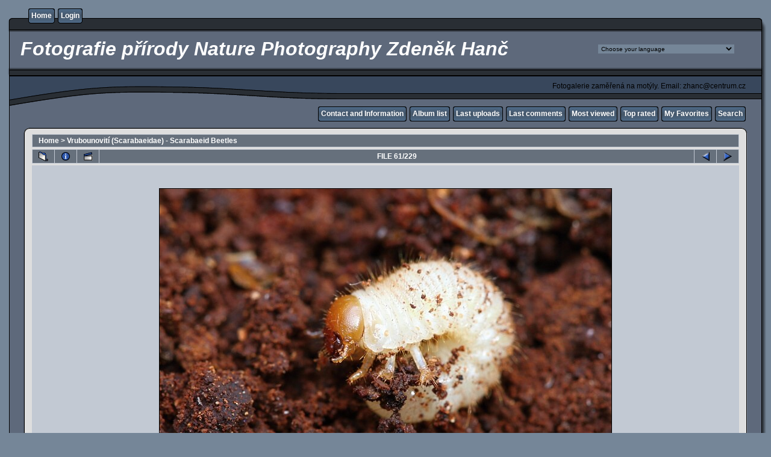

--- FILE ---
content_type: text/html
request_url: http://www.fotohanc.com/displayimage.php?album=21&pos=60
body_size: 6191
content:
<!DOCTYPE html PUBLIC "-//W3C//DTD XHTML 1.0 Transitional//EN" "http://www.w3.org/TR/xhtml1/DTD/xhtml1-transitional.dtd">
<html xmlns="http://www.w3.org/1999/xhtml" xml:lang="en" lang="en" dir="ltr">
<head>
<meta http-equiv="Content-Type" content="text/html; charset=utf-8" />
<meta http-equiv="Pragma" content="no-cache" />
<title> Gnorimus variabilis zdobenec proměnlivý




</title>

<link rel="stylesheet" href="themes/rainy_day/style.css" type="text/css" />
<script type="text/javascript" src="scripts.js"></script>
<!--
  SVN version info:
  Coppermine version: 1.4.27
  $Revision: 7334 $
  $LastChangedBy: gaugau $
  $Date: 2010-03-23 08:09:04 +0100 (Di, 23. Mär 2010) $
-->
</head>
<body>
  

  <table border="0" cellpadding="0" cellspacing="0" width="100%">
    <tr>
      <td>
        <table border="0" cellpadding="0" cellspacing="0" width="100%">
          <tr>
            <td style="background-image:url(themes/rainy_day/images/template_r1_c1.gif)">
              <img src="images/spacer.gif" width="42" height="53" border="0" alt="" />
            </td>
            <td width="100%" style="background-image:url(themes/rainy_day/images/template_r1_c5.gif)">
                <div class="topmenu">
          <table border="0" cellpadding="0" cellspacing="0">
                  <tr>
  <!-- BEGIN home -->
  <td><img src="images/spacer.gif" width="5" height="25" border="0" alt="" /></td>
  <td><img src="themes/rainy_day/images/button1_r1_c1.gif" width="5" height="25" border="0" alt="" /></td>
  <td style="background-image:url(themes/rainy_day/images/button1_r1_c2.gif)">
          <a href="index.php" title="Go to the home page">Home</a>
  </td>
  <td><img src="themes/rainy_day/images/button1_r1_c3.gif" width="5" height="25" border="0" alt="" /></td>
<!-- END home --><!-- BEGIN login -->
  <td><img src="images/spacer.gif" width="5" height="25" border="0" alt="" /></td>
  <td><img src="themes/rainy_day/images/button1_r1_c1.gif" width="5" height="25" border="0" alt="" /></td>
  <td style="background-image:url(themes/rainy_day/images/button1_r1_c2.gif)">
          <a href="login.php?referer=displayimage.php%3Falbum%3D21%26pos%3D60" title="Log me in">Login</a>
  </td>
  <td><img src="themes/rainy_day/images/button1_r1_c3.gif" width="5" height="25" border="0" alt="" /></td>
<!-- END login -->
                  </tr>
          </table>
  </div>
            </td>
            <td style="background-image:url(themes/rainy_day/images/template_r1_c6.gif)">
              <img src="images/spacer.gif" width="42" height="53" border="0" alt="" />
            </td>
          </tr>
        </table>
      </td>
    </tr>
    <tr>
      <td>
        <table border="0" cellpadding="0" cellspacing="0" width="100%">
          <tr>
            <td style="background-image:url(themes/rainy_day/images/template_r2_c1.gif);background-repeat:repeat-y">
              <img src="images/spacer.gif" width="18" height="57" border="0" alt="" />
            </td>
            <td width="100%" style="background-image:url(themes/rainy_day/images/template_r2_c2.gif)">
              <table border="0" width="100%" cellspacing="5" cellpadding="0">
                <tr>
                  <td>
                    <h1>&nbsp;Fotografie přírody Nature Photography Zdeněk Hanč</h1>
                  </td>
                  <td align="left">
                    
<form name="cpgChooseLanguage" id="cpgChooseLanguage" action="displayimage.php" method="get" style="margin-top:0px;margin-bottom:0px;margin-left:0px;margin-right:0px;display:inline">
<select name="cpgLanguageSelect" class="listbox_lang" onchange="if (this.options[this.selectedIndex].value) window.location.href='displayimage.php?album=21&amp;pos=60&amp;lang=' + this.options[this.selectedIndex].value;">
<option selected="selected">Choose your language</option>
<option value="albanian" >Albanian</option>
<option value="arabic" >Arabic (&#1575;&#1604;&#1593;&#1585;&#1576;&#1610;&#1577;)</option>
<option value="basque" >Basque (Euskera)</option>
<option value="brazilian_portuguese" >Portuguese [Brazilian] (Portugu&ecirc;s Brasileiro)</option>
<option value="bulgarian" >Bulgarian (&#1041;&#1098;&#1083;&#1075;&#1072;&#1088;&#1089;&#1082;&#1080;)</option>
<option value="catalan" >Catalan (Catal&agrave;)</option>
<option value="chinese_big5" >Chinese traditional (&#20013;&#25991; - &#32321;&#39636;)</option>
<option value="chinese_gb" >Chinese simplified (&#20013;&#25991; - &#31616;&#20307;)</option>
<option value="croatian" >Croatian (Hrvatski)</option>
<option value="czech" >Czech (&#x010C;esky)</option>
<option value="danish" >Danish (Dansk)</option>
<option value="dutch" >Dutch (Nederlands)</option>
<option value="english" >English [US]*</option>
<option value="english_gb" >English [British]</option>
<option value="estonian" >Estonian (Eesti)</option>
<option value="finnish" >Finnish (Suomea)</option>
<option value="french" >French (Fran&ccedil;ais)</option>
<option value="galician" >Galician (Galego)</option>
<option value="georgian" >Georgian (&#4325;&#4304;&#4320;&#4311;&#4323;&#4314;&#4312;)</option>
<option value="german" >German (Deutsch)</option>
<option value="german_sie" >German [formal] (Deutsch [Sie])</option>
<option value="greek" >Greek (&#917;&#955;&#955;&#951;&#957;&#953;&#954;&#940;)</option>
<option value="hebrew" >Hebrew (&#1506;&#1489;&#1512;&#1497;&#1514;)</option>
<option value="hindi" >Hindi (&#2361;&#2367;&#2344;&#2381;&#2342;&#2368;)</option>
<option value="hungarian" >Hungarian (Magyarul)</option>
<option value="indonesian" >Indonesian (Bahasa Indonesia)</option>
<option value="italian" >Italian (Italiano)</option>
<option value="japanese" >Japanese (&#26085;&#26412;&#35486;)</option>
<option value="korean" >Korean (&#54620;&#44397;&#50612;)</option>
<option value="latvian" >Latvian</option>
<option value="lithuanian" >Lithuanian (Lietuvi&#0353;kai)</option>
<option value="macedonian" >Macedonian (&#1052;&#1072;&#1082;&#1077;&#1076;&#1086;&#1085;&#1089;&#1082;&#1080;)</option>
<option value="norwegian" >Norwegian (Norsk)</option>
<option value="persian" >Persian (&#1601;&#1575;&#1585;&#1587;&#1740;)</option>
<option value="polish" >Polish (Polski)</option>
<option value="portuguese" >Portuguese [Portugal] (Portugu&ecirc;s)</option>
<option value="romanian" >Romanian (Rom&acirc;n&atilde;)</option>
<option value="russian" >Russian (&#1056;&#1091;&#1089;&#1089;&#1082;&#1080;&#1081;)</option>
<option value="serbian" >Serbian [Latin] (Srpski)</option>
<option value="serbian_cy" >Serbian [Cyrillic] (&#1057;&#1088;&#1087;&#1089;&#1082;&#1080;)</option>
<option value="slovak" >Slovak (Slovensky)</option>
<option value="slovenian" >Slovenian (Slovensko)</option>
<option value="spanish" >Spanish (Espa&ntilde;ol)</option>
<option value="swedish" >Swedish (Svenska)</option>
<option value="thai" >Thai (&#3652;&#3607;&#3618;)</option>
<option value="turkish" >Turkish (T&uuml;rk&ccedil;e)</option>
<option value="ukrainian" >Ukrainian (&#1059;&#1082;&#1088;&#1072;&#1111;&#1085;&#1089;&#1100;&#1082;&#1072;)</option>
<option value="vietnamese" >Vietnamese (Tieng Viet)</option>
<option value="welsh" >Welsh (Cymraeg)</option>
<option value="xxx">Default language</option>
</select>
</form>

                  </td>
                </tr>
              </table>
            </td>
            <td style="background-image:url(themes/rainy_day/images/template_r2_c10.gif);background-repeat:repeat-y">
              <img src="images/spacer.gif" width="16" height="57" border="0" alt="" />
            </td>
          </tr>
        </table>
      </td>
    </tr>
    <tr>
      <td>
        <table border="0" cellpadding="0" cellspacing="0" width="100%">
          <tr>
            <td style="background-image:url(themes/rainy_day/images/template_r3_c1.gif)">
              <img src="images/spacer.gif" width="560" height="67" border="0" alt="" />
            </td>
            <td width="100%" style="background-image:url(themes/rainy_day/images/template_r3_c7.gif)" align="right">
              Fotogalerie zaměřená na motýly. Email: zhanc@centrum.cz
            </td>
            <td style="background-image:url(themes/rainy_day/images/template_r3_c9.gif)">
              <img src="images/spacer.gif" width="42" height="67" border="0" alt="" />
            </td>
          </tr>
        </table>
      </td>
    </tr>
    <tr>
      <td>
        <table border="0" cellpadding="0" cellspacing="0" width="100%">
          <tr>
            <td style="background-image:url(themes/rainy_day/images/template_r4_c1.gif)">
              <img src="images/spacer.gif" width="42" height="26" border="0" alt="" />
            </td>
            <td width="100%" align="right" style="background-image:url(themes/rainy_day/images/template_r4_c3.gif)">
                <div class="topmenu">
          <table border="0" cellpadding="0" cellspacing="0">
                  <tr>
  <!-- BEGIN custom_link -->
  <td><img src="images/spacer.gif" width="5" height="25" border="0" alt="" /></td>
  <td><img src="themes/rainy_day/images/button1_r1_c1.gif" width="5" height="25" border="0" alt="" /></td>
  <td style="background-image:url(themes/rainy_day/images/button1_r1_c2.gif)">
          <a href="http://www.fotohanc.com/contact.htm" title="Contact and Information">Contact and Information</a>
  </td>
  <td><img src="themes/rainy_day/images/button1_r1_c3.gif" width="5" height="25" border="0" alt="" /></td>
<!-- END custom_link --><!-- BEGIN album_list -->
  <td><img src="images/spacer.gif" width="5" height="25" border="0" alt="" /></td>
  <td><img src="themes/rainy_day/images/button1_r1_c1.gif" width="5" height="25" border="0" alt="" /></td>
  <td style="background-image:url(themes/rainy_day/images/button1_r1_c2.gif)">
          <a href="index.php?cat=0" title="Go to the album list">Album list</a>
  </td>
  <td><img src="themes/rainy_day/images/button1_r1_c3.gif" width="5" height="25" border="0" alt="" /></td>
<!-- END album_list --><!-- BEGIN lastup -->
  <td><img src="images/spacer.gif" width="5" height="25" border="0" alt="" /></td>
  <td><img src="themes/rainy_day/images/button1_r1_c1.gif" width="5" height="25" border="0" alt="" /></td>
  <td style="background-image:url(themes/rainy_day/images/button1_r1_c2.gif)">
          <a href="thumbnails.php?album=lastup&amp;cat=-21" title="Show most recent uploads">Last uploads</a>
  </td>
  <td><img src="themes/rainy_day/images/button1_r1_c3.gif" width="5" height="25" border="0" alt="" /></td>
<!-- END lastup --><!-- BEGIN lastcom -->
  <td><img src="images/spacer.gif" width="5" height="25" border="0" alt="" /></td>
  <td><img src="themes/rainy_day/images/button1_r1_c1.gif" width="5" height="25" border="0" alt="" /></td>
  <td style="background-image:url(themes/rainy_day/images/button1_r1_c2.gif)">
          <a href="thumbnails.php?album=lastcom&amp;cat=-21" title="Show most recent comments">Last comments</a>
  </td>
  <td><img src="themes/rainy_day/images/button1_r1_c3.gif" width="5" height="25" border="0" alt="" /></td>
<!-- END lastcom --><!-- BEGIN topn -->
  <td><img src="images/spacer.gif" width="5" height="25" border="0" alt="" /></td>
  <td><img src="themes/rainy_day/images/button1_r1_c1.gif" width="5" height="25" border="0" alt="" /></td>
  <td style="background-image:url(themes/rainy_day/images/button1_r1_c2.gif)">
          <a href="thumbnails.php?album=topn&amp;cat=-21" title="Show most viewed items">Most viewed</a>
  </td>
  <td><img src="themes/rainy_day/images/button1_r1_c3.gif" width="5" height="25" border="0" alt="" /></td>
<!-- END topn --><!-- BEGIN toprated -->
  <td><img src="images/spacer.gif" width="5" height="25" border="0" alt="" /></td>
  <td><img src="themes/rainy_day/images/button1_r1_c1.gif" width="5" height="25" border="0" alt="" /></td>
  <td style="background-image:url(themes/rainy_day/images/button1_r1_c2.gif)">
          <a href="thumbnails.php?album=toprated&amp;cat=-21" title="Show top rated items">Top rated</a>
  </td>
  <td><img src="themes/rainy_day/images/button1_r1_c3.gif" width="5" height="25" border="0" alt="" /></td>
<!-- END toprated --><!-- BEGIN favpics -->
  <td><img src="images/spacer.gif" width="5" height="25" border="0" alt="" /></td>
  <td><img src="themes/rainy_day/images/button1_r1_c1.gif" width="5" height="25" border="0" alt="" /></td>
  <td style="background-image:url(themes/rainy_day/images/button1_r1_c2.gif)">
          <a href="thumbnails.php?album=favpics" title="Go to my favorites">My Favorites</a>
  </td>
  <td><img src="themes/rainy_day/images/button1_r1_c3.gif" width="5" height="25" border="0" alt="" /></td>
<!-- END favpics --><!-- BEGIN search -->
  <td><img src="images/spacer.gif" width="5" height="25" border="0" alt="" /></td>
  <td><img src="themes/rainy_day/images/button1_r1_c1.gif" width="5" height="25" border="0" alt="" /></td>
  <td style="background-image:url(themes/rainy_day/images/button1_r1_c2.gif)">
          <a href="search.php" title="Search the gallery">Search</a>
  </td>
  <td><img src="themes/rainy_day/images/button1_r1_c3.gif" width="5" height="25" border="0" alt="" /></td>
<!-- END search -->
                  </tr>
          </table>
  </div>
            </td>
            <td style="background-image:url(themes/rainy_day/images/template_r4_c9.gif)">
              <img src="images/spacer.gif" width="42" height="26" border="0" alt="" />
            </td>
          </tr>
        </table>
      </td>
    </tr>
    <tr>
      <td>
        <table border="0" cellpadding="0" cellspacing="0" width="100%">
          <tr>
            <td style="background-image:url(themes/rainy_day/images/template_r5_c1.gif)">
              <img src="images/spacer.gif" width="42" height="18" border="0" alt="" />
            </td>
            <td style="background-image:url(themes/rainy_day/images/template_r5_c3.gif)">
              <img src="images/spacer.gif" width="14" height="18" border="0" alt="" />
            </td>
            <td width="100%" style="background-image:url(themes/rainy_day/images/template_r5_c4.gif)">
            </td>
            <td style="background-image:url(themes/rainy_day/images/template_r5_c8.gif)">
              <img src="images/spacer.gif" width="14" height="18" border="0" alt="" />
            </td>
            <td style="background-image:url(themes/rainy_day/images/template_r5_c9.gif)">
              <img src="images/spacer.gif" width="42" height="18" border="0" alt="" />
            </td>
          </tr>
        </table>
      </td>
    </tr>
    <tr>
      <td>
        <table border="0" cellpadding="0" cellspacing="0" width="100%">
          <tr>
            <td style="background-image:url(themes/rainy_day/images/template_r6_c1.gif)">
              <img src="themes/rainy_day/images/template_r6_c1.gif" width="42" height="328" border="0" alt="" />
            </td>
            <td width="100%" style="background-image:url(themes/rainy_day/images/template_r6_c3.gif);padding-left: 10px; padding-right: 10px;">
              
              
<!-- Start standard table -->
<table align="center" width="100%" cellspacing="1" cellpadding="0" class="maintable">

        <tr>
                <td colspan="3" align="left" class="tableh1"><span class="statlink"><b><a href="index.php">Home</a> > <a href="thumbnails.php?album=21">Vrubounovití (Scarabaeidae) - Scarabaeid Beetles</a></b></span></td>
        </tr>
</table>
<!-- End standard table -->

<!-- Start standard table -->
<table align="center" width="100%" cellspacing="1" cellpadding="0" class="maintable">

        <tr>
                <td align="center" valign="middle" class="navmenu" width="48">
                        <a href="thumbnails.php?album=21&amp;page=1" class="navmenu_pic" title="Return to the thumbnail page"><img src="images/thumbnails.gif" align="middle" border="0" alt="Return to the thumbnail page" /></a>
                </td>
                <td align="center" valign="middle" class="navmenu" width="48">
                        <a href="javascript:;" class="navmenu_pic" onclick="blocking('picinfo','yes', 'block'); return false;" title="Display/hide file information"><img src="images/info.gif" border="0" align="middle" alt="Display/hide file information" /></a>
                </td>
                <td align="center" valign="middle" class="navmenu" width="48">
                        <a href="displayimage.php?album=21&amp;pid=4971&amp;slideshow=3000" class="navmenu_pic" title="Slideshow"><img src="images/slideshow.gif" border="0" align="middle" alt="Slideshow" /></a>
                </td>
                <td align="center" valign="middle" class="navmenu" width="100%">
                        FILE 61/229
                </td>


                <td align="center" valign="middle" class="navmenu" width="48">
                        <a href="displayimage.php?album=21&amp;pos=59" class="navmenu_pic" title="See previous file"><img src="images/prev.gif"  border="0" align="middle" alt="See previous file" /></a>
                </td>
                <td align="center" valign="middle" class="navmenu" width="48">
                        <a href="displayimage.php?album=21&amp;pos=61" class="navmenu_pic" title="See next file"><img src="images/next.gif"  border="0" align="middle" alt="See next file" /></a>
                </td>
        </tr>
</table>
<!-- End standard table -->

<!-- Start standard table -->
<table align="center" width="100%" cellspacing="1" cellpadding="0" class="maintable">
        <tr>
                <td align="center" class="display_media" nowrap="nowrap">
                        <table cellspacing="2" cellpadding="0" class="imageborder">
                                <tr>
                                        <td align="center">
                                                <a href="javascript:;" onclick="MM_openBrWindow('displayimage.php?pid=4971&amp;fullsize=1','2031615573696d69a369252','scrollbars=yes,toolbar=no,status=no,resizable=yes,width=755,height=503')"><img src="albums/lucan/Aesalus_scarabaeoides_9949.JPG" class="image" border="0" alt="Click to view full size image" /><br /></a>


                                        </td>
                                </tr>
                        </table>
                </td></tr>
                <tr><td>
                                                <table width="100%" cellspacing="2" cellpadding="0" class="tableb">
                                <tr>
                                        <td align="center">

                                                
                                        </td>
                                </tr>
                        </table>





<!-- BEGIN img_desc -->
                        <table cellpadding="0" cellspacing="0" class="tableb" width="100%">
<!-- BEGIN title -->
                                <tr>
                                        <td class="tableb"><center><b>
                                                Gnorimus variabilis
                                        </b></center></td>
                                </tr>
<!-- END title -->
<!-- BEGIN caption -->
                                <tr>
                                        <td class="tableb"><center>
                                                Gnorimus variabilis zdobenec proměnlivý
                                        </center></td>
                                </tr>
<!-- END caption -->
                        </table>
<!-- END img_desc -->
                </td>
        </tr>
</table>
<!-- End standard table -->

<!-- Start standard table -->
<table align="center" width="100%" cellspacing="1" cellpadding="0" class="maintable">

        <tr>
         <td valign="top" style="background-image: url(images/tile.gif);"><img src="images/tile.gif" alt="" border="0" /></td>
        </tr>
        <tr>
        <td valign="bottom" class="thumbnails" align="center">
          <table width="100%" cellspacing="0" cellpadding="3" border="0">
              <tr>
                 <td width="50%"></td>
                 
                <td valign="top" align="center">
                                        <a href="displayimage.php?album=21&amp;pos=57"><img src="albums/scarab/thumb_Geotrupes_vernalis_6671.jpg" class="image" width="82" height="124" border="0" alt="Geotrupes_vernalis_6671.jpg" title="Filename=Geotrupes_vernalis_6671.jpg
Filesize=88KB
Dimensions=400x600
Date added=Jun 16, 2010" /></a>
                                        <span class="thumb_filename">Geotrupes_vernalis_6671.jpg</span>
                                        
                </td>

                <td valign="top" align="center">
                                        <a href="displayimage.php?album=21&amp;pos=58"><img src="albums/scarab/thumb_Gnorimus_nobilis_9188.jpg" class="image" width="82" height="124" border="0" alt="Gnorimus_nobilis_9188.jpg" title="Filename=Gnorimus_nobilis_9188.jpg
Filesize=81KB
Dimensions=426x640
Date added=Jun 16, 2010" /></a>
                                        <span class="thumb_filename">Gnorimus_nobilis_9188.jpg</span>
                                        
                </td>

                <td valign="top" align="center">
                                        <a href="displayimage.php?album=21&amp;pos=59"><img src="albums/scarab/thumb_Gnorimus_nobilis_9219.jpg" class="image" width="124" height="82" border="0" alt="Gnorimus_nobilis_9219.jpg" title="Filename=Gnorimus_nobilis_9219.jpg
Filesize=102KB
Dimensions=640x426
Date added=Jun 16, 2010" /></a>
                                        <span class="thumb_filename">Gnorimus_nobilis_9219.jpg</span>
                                        
                </td>

                <td valign="top" align="center">
                                        <a href="displayimage.php?album=21&amp;pos=60"><img src="albums/lucan/thumb_Aesalus_scarabaeoides_9949.JPG" class="image" width="123" height="82" border="0" alt="Aesalus_scarabaeoides_9949.JPG" title="Filename=Aesalus_scarabaeoides_9949.JPG
Filesize=101KB
Dimensions=750x500
Date added=Mar 30, 2011" /></a>
                                        <span class="thumb_filename">Aesalus_scarabaeoides_9949.JPG</span>
                                        
                </td>

                <td valign="top" align="center">
                                        <a href="displayimage.php?album=21&amp;pos=61"><img src="albums/scarab/thumb_Gnorimus_variabilis_3181.JPG" class="image" width="123" height="82" border="0" alt="Gnorimus_variabilis_3181.JPG" title="Filename=Gnorimus_variabilis_3181.JPG
Filesize=99KB
Dimensions=750x499
Date added=Jun 03, 2011" /></a>
                                        <span class="thumb_filename">Gnorimus_variabilis_3181.JPG</span>
                                        
                </td>

                <td valign="top" align="center">
                                        <a href="displayimage.php?album=21&amp;pos=62"><img src="albums/scarab/thumb_Gnorimus_variabilis_3178.JPG" class="image" width="123" height="82" border="0" alt="Gnorimus_variabilis_3178.JPG" title="Filename=Gnorimus_variabilis_3178.JPG
Filesize=99KB
Dimensions=750x499
Date added=Jun 03, 2011" /></a>
                                        <span class="thumb_filename">Gnorimus_variabilis_3178.JPG</span>
                                        
                </td>

                 <td width="50%"></td>
              </tr>
          </table>
        </td>
        </tr>
        <tr>
         <td valign="top" style="background-image: url(images/tile.gif);"><img src="images/tile.gif" alt="" border="0" /></td>
        </tr>


</table>
<!-- End standard table -->
<table align="center" width="100%" cellspacing="1" cellpadding="0" class="maintable">
        <tr>
                <td colspan="6" class="tableh2_compact"><b>Rate this file </b> (No vote yet)</td>
        </tr>
        <tr>
                <td class="tableb_compact" width="17%" align="center"><a href="ratepic.php?pic=4971&amp;rate=0" title="Rubbish" rel="nofollow"><img src="themes/rainy_day/images/rating0.gif" border="0" alt="Rubbish" /><br /></a></td>
                <td class="tableb_compact" width="17%" align="center"><a href="ratepic.php?pic=4971&amp;rate=1" title="Poor" rel="nofollow"><img src="themes/rainy_day/images/rating1.gif" border="0" alt="Poor" /><br /></a></td>
                <td class="tableb_compact" width="17%" align="center"><a href="ratepic.php?pic=4971&amp;rate=2" title="Fair" rel="nofollow"><img src="themes/rainy_day/images/rating2.gif" border="0" alt="Fair" /><br /></a></td>
                <td class="tableb_compact" width="17%" align="center"><a href="ratepic.php?pic=4971&amp;rate=3" title="Good" rel="nofollow"><img src="themes/rainy_day/images/rating3.gif" border="0" alt="Good" /><br /></a></td>
                <td class="tableb_compact" width="17%" align="center"><a href="ratepic.php?pic=4971&amp;rate=4" title="Excellent" rel="nofollow"><img src="themes/rainy_day/images/rating4.gif" border="0" alt="Excellent" /><br /></a></td>
                <td class="tableb_compact" width="17%" align="center"><a href="ratepic.php?pic=4971&amp;rate=5" title="Great" rel="nofollow"><img src="themes/rainy_day/images/rating5.gif" border="0" alt="Great" /><br /></a></td>
        </tr>
</table><div id="picinfo" style="display: block;">

<!-- Start standard table -->
<table align="center" width="100%" cellspacing="1" cellpadding="0" class="maintable">
        <tr><td colspan="2" class="tableh2_compact"><b>File information</b></td></tr>
        <tr><td class="tableb_compact" valign="top" >Filename:</td><td class="tableb_compact">Aesalus_scarabaeoides_9949.JPG</td></tr>
        <tr><td class="tableb_compact" valign="top" >Album name:</td><td class="tableb_compact"><span class="alblink"><a href ="profile.php?uid=1">administrator</a> / <a href="thumbnails.php?album=21">Vrubounovití (Scarabaeidae) - Scarabaeid Beetles</a></span></td></tr>
        <tr><td class="tableb_compact" valign="top" >File Size:</td><td class="tableb_compact"><span dir="ltr">101&nbsp;KB</span></td></tr>
        <tr><td class="tableb_compact" valign="top" >Date added:</td><td class="tableb_compact">Mar 30, 2011</td></tr>
        <tr><td class="tableb_compact" valign="top" >Dimensions:</td><td class="tableb_compact">750 x 500 pixels</td></tr>
        <tr><td class="tableb_compact" valign="top" >Displayed:</td><td class="tableb_compact">329 times</td></tr>
        <tr><td class="tableb_compact" valign="top" >DateTime digitized:</td><td class="tableb_compact">2011:03:28 12:50:28</td></tr>
        <tr><td class="tableb_compact" valign="top" >Make:</td><td class="tableb_compact">Canon</td></tr>
        <tr><td class="tableb_compact" valign="top" >URL:</td><td class="tableb_compact"><a href="http://www.fotohanc.com/displayimage.php?pos=-4971" >http://www.fotohanc.com/displayimage.php?pos=-4971</a></td></tr>
        <tr><td class="tableb_compact" valign="top" >Favorites:</td><td class="tableb_compact"><a href="addfav.php?pid=4971&amp;ref=displayimage.php%3Falbum%3D21%26pos%3D60" >Add to Favorites</a></td></tr>
</table>
<!-- End standard table -->
</div>
<div id="comments">
</div>
<div class="footer" align="center" style="padding-top: 10px;">Powered by <a href="http://coppermine-gallery.net/" title="Coppermine Photo Gallery" rel="external">Coppermine Photo Gallery</a></div>
            </td>
            <td style="background-image:url(themes/rainy_day/images/template_r6_c9.gif)">
              <img src="themes/rainy_day/images/template_r6_c9.gif" width="42" height="328" border="0" alt="" />
            </td>
          </tr>
        </table>
      </td>
    </tr>
    <tr>
      <td>
        <table border="0" cellpadding="0" cellspacing="0" width="100%">
          <tr>
            <td style="background-image:url(themes/rainy_day/images/template_r7_c1.gif)">
              <img src="images/spacer.gif" width="42" height="45" border="0" alt="" />
            </td>
            <td style="background-image:url(themes/rainy_day/images/template_r7_c3.gif)">
              <img src="images/spacer.gif" width="208" height="45" border="0" alt="" />
            </td>
            <td width="100%" style="background-image:url(themes/rainy_day/images/template_r7_c5.gif)">&nbsp;
            </td>
            <td style="background-image:url(themes/rainy_day/images/template_r7_c6.gif)">
              <img src="images/spacer.gif" width="208" height="45" border="0" alt="" />
            </td>
            <td style="background-image:url(themes/rainy_day/images/template_r7_c9.gif)">
              <img src="images/spacer.gif" width="42" height="45" border="0" alt="" />
            </td>
          </tr>
        </table>
      </td>
    </tr>
  </table>

  <br />

  <div align="center">
    <div id="cpgChooseFlags">
<a href="displayimage.php?album=21&amp;pos=60&amp;lang=albanian" rel="nofollow"><img src="images/flags/al.gif" border="0" width="16" height="10" alt="" title="Albanian" /></a>

<a href="displayimage.php?album=21&amp;pos=60&amp;lang=arabic" rel="nofollow"><img src="images/flags/sa.gif" border="0" width="16" height="10" alt="" title="Arabic (&#1575;&#1604;&#1593;&#1585;&#1576;&#1610;&#1577;)" /></a>

<a href="displayimage.php?album=21&amp;pos=60&amp;lang=basque" rel="nofollow"><img src="images/flags/baq.gif" border="0" width="16" height="10" alt="" title="Basque (Euskera)" /></a>

<a href="displayimage.php?album=21&amp;pos=60&amp;lang=brazilian_portuguese" rel="nofollow"><img src="images/flags/br.gif" border="0" width="16" height="10" alt="" title="Portuguese [Brazilian] (Portugu&ecirc;s Brasileiro)" /></a>

<a href="displayimage.php?album=21&amp;pos=60&amp;lang=bulgarian" rel="nofollow"><img src="images/flags/bg.gif" border="0" width="16" height="10" alt="" title="Bulgarian (&#1041;&#1098;&#1083;&#1075;&#1072;&#1088;&#1089;&#1082;&#1080;)" /></a>

<a href="displayimage.php?album=21&amp;pos=60&amp;lang=catalan" rel="nofollow"><img src="images/flags/ct.gif" border="0" width="16" height="10" alt="" title="Catalan (Catal&agrave;)" /></a>

<a href="displayimage.php?album=21&amp;pos=60&amp;lang=chinese_big5" rel="nofollow"><img src="images/flags/tw.gif" border="0" width="16" height="10" alt="" title="Chinese traditional (&#20013;&#25991; - &#32321;&#39636;)" /></a>

<a href="displayimage.php?album=21&amp;pos=60&amp;lang=chinese_gb" rel="nofollow"><img src="images/flags/cn.gif" border="0" width="16" height="10" alt="" title="Chinese simplified (&#20013;&#25991; - &#31616;&#20307;)" /></a>

<a href="displayimage.php?album=21&amp;pos=60&amp;lang=croatian" rel="nofollow"><img src="images/flags/hr.gif" border="0" width="16" height="10" alt="" title="Croatian (Hrvatski)" /></a>

<a href="displayimage.php?album=21&amp;pos=60&amp;lang=czech" rel="nofollow"><img src="images/flags/cz.gif" border="0" width="16" height="10" alt="" title="Czech (&#x010C;esky)" /></a>

<a href="displayimage.php?album=21&amp;pos=60&amp;lang=danish" rel="nofollow"><img src="images/flags/dk.gif" border="0" width="16" height="10" alt="" title="Danish (Dansk)" /></a>

<a href="displayimage.php?album=21&amp;pos=60&amp;lang=dutch" rel="nofollow"><img src="images/flags/nl.gif" border="0" width="16" height="10" alt="" title="Dutch (Nederlands)" /></a>

<a href="displayimage.php?album=21&amp;pos=60&amp;lang=english" rel="nofollow"><img src="images/flags/us.gif" border="0" width="16" height="10" alt="" title="English [US]" /></a>

<a href="displayimage.php?album=21&amp;pos=60&amp;lang=english_gb" rel="nofollow"><img src="images/flags/gb.gif" border="0" width="16" height="10" alt="" title="English [British]" /></a>

<a href="displayimage.php?album=21&amp;pos=60&amp;lang=estonian" rel="nofollow"><img src="images/flags/ee.gif" border="0" width="16" height="10" alt="" title="Estonian (Eesti)" /></a>

<a href="displayimage.php?album=21&amp;pos=60&amp;lang=finnish" rel="nofollow"><img src="images/flags/fi.gif" border="0" width="16" height="10" alt="" title="Finnish (Suomea)" /></a>

<a href="displayimage.php?album=21&amp;pos=60&amp;lang=french" rel="nofollow"><img src="images/flags/fr.gif" border="0" width="16" height="10" alt="" title="French (Fran&ccedil;ais)" /></a>

<a href="displayimage.php?album=21&amp;pos=60&amp;lang=galician" rel="nofollow"><img src="images/flags/es_gln.gif" border="0" width="16" height="10" alt="" title="Galician (Galego)" /></a>

<a href="displayimage.php?album=21&amp;pos=60&amp;lang=georgian" rel="nofollow"><img src="images/flags/ge.gif" border="0" width="16" height="10" alt="" title="Georgian (&#4325;&#4304;&#4320;&#4311;&#4323;&#4314;&#4312;)" /></a>

<a href="displayimage.php?album=21&amp;pos=60&amp;lang=german" rel="nofollow"><img src="images/flags/de.gif" border="0" width="16" height="10" alt="" title="German (Deutsch)" /></a>

<a href="displayimage.php?album=21&amp;pos=60&amp;lang=german_sie" rel="nofollow"><img src="images/flags/de.gif" border="0" width="16" height="10" alt="" title="German [formal] (Deutsch [Sie])" /></a>

<a href="displayimage.php?album=21&amp;pos=60&amp;lang=greek" rel="nofollow"><img src="images/flags/gr.gif" border="0" width="16" height="10" alt="" title="Greek (&#917;&#955;&#955;&#951;&#957;&#953;&#954;&#940;)" /></a>

<a href="displayimage.php?album=21&amp;pos=60&amp;lang=hebrew" rel="nofollow"><img src="images/flags/il.gif" border="0" width="16" height="10" alt="" title="Hebrew (&#1506;&#1489;&#1512;&#1497;&#1514;)" /></a>

<a href="displayimage.php?album=21&amp;pos=60&amp;lang=hindi" rel="nofollow"><img src="images/flags/in.gif" border="0" width="16" height="10" alt="" title="Hindi (&#2361;&#2367;&#2344;&#2381;&#2342;&#2368;)" /></a>

<a href="displayimage.php?album=21&amp;pos=60&amp;lang=hungarian" rel="nofollow"><img src="images/flags/hu.gif" border="0" width="16" height="10" alt="" title="Hungarian (Magyarul)" /></a>

<a href="displayimage.php?album=21&amp;pos=60&amp;lang=indonesian" rel="nofollow"><img src="images/flags/id.gif" border="0" width="16" height="10" alt="" title="Indonesian (Bahasa Indonesia)" /></a>

<a href="displayimage.php?album=21&amp;pos=60&amp;lang=italian" rel="nofollow"><img src="images/flags/it.gif" border="0" width="16" height="10" alt="" title="Italian (Italiano)" /></a>

<a href="displayimage.php?album=21&amp;pos=60&amp;lang=japanese" rel="nofollow"><img src="images/flags/jp.gif" border="0" width="16" height="10" alt="" title="Japanese (&#26085;&#26412;&#35486;)" /></a>

<a href="displayimage.php?album=21&amp;pos=60&amp;lang=korean" rel="nofollow"><img src="images/flags/kr.gif" border="0" width="16" height="10" alt="" title="Korean (&#54620;&#44397;&#50612;)" /></a>

<a href="displayimage.php?album=21&amp;pos=60&amp;lang=latvian" rel="nofollow"><img src="images/flags/lv.gif" border="0" width="16" height="10" alt="" title="Latvian" /></a>

<a href="displayimage.php?album=21&amp;pos=60&amp;lang=lithuanian" rel="nofollow"><img src="images/flags/lt.gif" border="0" width="16" height="10" alt="" title="Lithuanian (Lietuvi&#0353;kai)" /></a>

<a href="displayimage.php?album=21&amp;pos=60&amp;lang=macedonian" rel="nofollow"><img src="images/flags/mk.gif" border="0" width="16" height="10" alt="" title="Macedonian (&#1052;&#1072;&#1082;&#1077;&#1076;&#1086;&#1085;&#1089;&#1082;&#1080;)" /></a>

<a href="displayimage.php?album=21&amp;pos=60&amp;lang=norwegian" rel="nofollow"><img src="images/flags/no.gif" border="0" width="16" height="10" alt="" title="Norwegian (Norsk)" /></a>

<a href="displayimage.php?album=21&amp;pos=60&amp;lang=persian" rel="nofollow"><img src="images/flags/ir.gif" border="0" width="16" height="10" alt="" title="Persian (&#1601;&#1575;&#1585;&#1587;&#1740;)" /></a>

<a href="displayimage.php?album=21&amp;pos=60&amp;lang=polish" rel="nofollow"><img src="images/flags/pl.gif" border="0" width="16" height="10" alt="" title="Polish (Polski)" /></a>

<a href="displayimage.php?album=21&amp;pos=60&amp;lang=portuguese" rel="nofollow"><img src="images/flags/pt.gif" border="0" width="16" height="10" alt="" title="Portuguese [Portugal] (Portugu&ecirc;s)" /></a>

<a href="displayimage.php?album=21&amp;pos=60&amp;lang=romanian" rel="nofollow"><img src="images/flags/ro.gif" border="0" width="16" height="10" alt="" title="Romanian (Rom&acirc;n&atilde;)" /></a>

<a href="displayimage.php?album=21&amp;pos=60&amp;lang=russian" rel="nofollow"><img src="images/flags/ru.gif" border="0" width="16" height="10" alt="" title="Russian (&#1056;&#1091;&#1089;&#1089;&#1082;&#1080;&#1081;)" /></a>

<a href="displayimage.php?album=21&amp;pos=60&amp;lang=serbian" rel="nofollow"><img src="images/flags/sr.gif" border="0" width="16" height="10" alt="" title="Serbian [Latin] (Srpski)" /></a>

<a href="displayimage.php?album=21&amp;pos=60&amp;lang=serbian_cy" rel="nofollow"><img src="images/flags/sr.gif" border="0" width="16" height="10" alt="" title="Serbian [Cyrillic] (&#1057;&#1088;&#1087;&#1089;&#1082;&#1080;)" /></a>

<a href="displayimage.php?album=21&amp;pos=60&amp;lang=slovak" rel="nofollow"><img src="images/flags/sk.gif" border="0" width="16" height="10" alt="" title="Slovak (Slovensky)" /></a>

<a href="displayimage.php?album=21&amp;pos=60&amp;lang=slovenian" rel="nofollow"><img src="images/flags/si.gif" border="0" width="16" height="10" alt="" title="Slovenian (Slovensko)" /></a>

<a href="displayimage.php?album=21&amp;pos=60&amp;lang=spanish" rel="nofollow"><img src="images/flags/es.gif" border="0" width="16" height="10" alt="" title="Spanish (Espa&ntilde;ol)" /></a>

<a href="displayimage.php?album=21&amp;pos=60&amp;lang=swedish" rel="nofollow"><img src="images/flags/se.gif" border="0" width="16" height="10" alt="" title="Swedish (Svenska)" /></a>

<a href="displayimage.php?album=21&amp;pos=60&amp;lang=thai" rel="nofollow"><img src="images/flags/th.gif" border="0" width="16" height="10" alt="" title="Thai (&#3652;&#3607;&#3618;)" /></a>

<a href="displayimage.php?album=21&amp;pos=60&amp;lang=turkish" rel="nofollow"><img src="images/flags/tr.gif" border="0" width="16" height="10" alt="" title="Turkish (T&uuml;rk&ccedil;e)" /></a>

<a href="displayimage.php?album=21&amp;pos=60&amp;lang=ukrainian" rel="nofollow"><img src="images/flags/ua.gif" border="0" width="16" height="10" alt="" title="Ukrainian (&#1059;&#1082;&#1088;&#1072;&#1111;&#1085;&#1089;&#1100;&#1082;&#1072;)" /></a>

<a href="displayimage.php?album=21&amp;pos=60&amp;lang=vietnamese" rel="nofollow"><img src="images/flags/vn.gif" border="0" width="16" height="10" alt="" title="Vietnamese (Tieng Viet)" /></a>

<a href="displayimage.php?album=21&amp;pos=60&amp;lang=welsh" rel="nofollow"><img src="images/flags/gb-cm.gif" border="0" width="16" height="10" alt="" title="Welsh (Cymraeg)" /></a>
<a href="displayimage.php?album=21&amp;pos=60&amp;lang=xxx" rel="nofollow"><img src="images/flags/reset.gif" border="0" width="16" height="11" alt="" title="Default language" /></a>
</div>
  </div>

  
 
  <div id="VANITY">

  <div id="vanity">
      <a id="v_php" href="http://www.php.net/"></a>
      <a id="v_mysql" href="http://www.mysql.com/"></a>
      <a id="v_xhtml" href="http://validator.w3.org/check/referer"></a>
      <a id="v_css" href="http://jigsaw.w3.org/css-validator/check/referer"></a>
</div>

  </div>

 <p align="center"><a href="http://www.toplist.cz/"><script language="JavaScript" type="text/javascript">
<!--
document.write ('<img src="http://toplist.cz/count.asp?id=1106583&logo=mc&http='+escape(document.referrer)+'&wi='+escape(window.screen.width)+'&he='+escape(window.screen.height)+'&cd='+escape(window.screen.colorDepth)+'&t='+escape(document.title)+'" width="88" height="60" border=0 alt="TOPlist" />');
//--></script><noscript><img src="http://toplist.cz/count.asp?id=1106583&logo=mc" border="0"
alt="TOPlist" width="88" height="60" /></noscript></a>

<br>		
<p align="center"><iframe src="//www.facebook.com/plugins/likebox.php?href=http://www.facebook.com/pages/Fotografie-p%C5%99%C3%ADrody-Photography-of-the-Nature-Zden%C4%9Bk-Han%C4%8D/102740459820307&amp;width=750&amp;height=200&amp;colorscheme=dark&amp;show_faces=true&amp;border_color=gray&amp;stream=false&amp;header=true" scrolling="yes" frameborder="0" style="border:none; overflow:hidden; width:750px; height:200px;" allowTransparency="false"></iframe>

<br>
<p align="left"><a href="http://www.bio-foto.com">
<font color="#758698">BIO-FOTO.com</font></a></font>



<!--Coppermine Photo Gallery 1.4.27 (stable)-->
</body>


</html>
